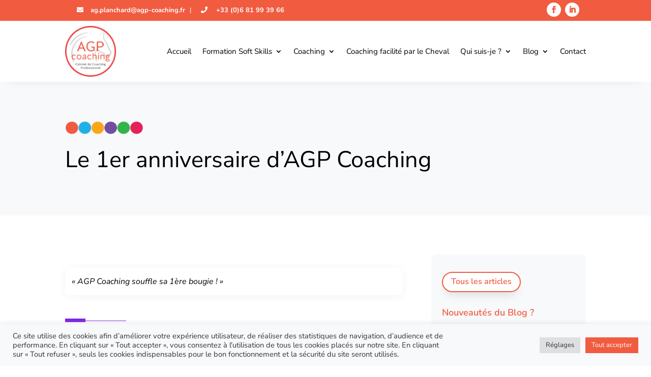

--- FILE ---
content_type: text/html; charset=utf-8
request_url: https://www.google.com/recaptcha/api2/anchor?ar=1&k=6LdLntEcAAAAABz8eQ39LCbgM3jp7DsR8zM2SEDb&co=aHR0cHM6Ly9hZ3AtY29hY2hpbmcuZnI6NDQz&hl=en&v=PoyoqOPhxBO7pBk68S4YbpHZ&size=compact&anchor-ms=20000&execute-ms=30000&cb=plizpa4wxw3y
body_size: 49338
content:
<!DOCTYPE HTML><html dir="ltr" lang="en"><head><meta http-equiv="Content-Type" content="text/html; charset=UTF-8">
<meta http-equiv="X-UA-Compatible" content="IE=edge">
<title>reCAPTCHA</title>
<style type="text/css">
/* cyrillic-ext */
@font-face {
  font-family: 'Roboto';
  font-style: normal;
  font-weight: 400;
  font-stretch: 100%;
  src: url(//fonts.gstatic.com/s/roboto/v48/KFO7CnqEu92Fr1ME7kSn66aGLdTylUAMa3GUBHMdazTgWw.woff2) format('woff2');
  unicode-range: U+0460-052F, U+1C80-1C8A, U+20B4, U+2DE0-2DFF, U+A640-A69F, U+FE2E-FE2F;
}
/* cyrillic */
@font-face {
  font-family: 'Roboto';
  font-style: normal;
  font-weight: 400;
  font-stretch: 100%;
  src: url(//fonts.gstatic.com/s/roboto/v48/KFO7CnqEu92Fr1ME7kSn66aGLdTylUAMa3iUBHMdazTgWw.woff2) format('woff2');
  unicode-range: U+0301, U+0400-045F, U+0490-0491, U+04B0-04B1, U+2116;
}
/* greek-ext */
@font-face {
  font-family: 'Roboto';
  font-style: normal;
  font-weight: 400;
  font-stretch: 100%;
  src: url(//fonts.gstatic.com/s/roboto/v48/KFO7CnqEu92Fr1ME7kSn66aGLdTylUAMa3CUBHMdazTgWw.woff2) format('woff2');
  unicode-range: U+1F00-1FFF;
}
/* greek */
@font-face {
  font-family: 'Roboto';
  font-style: normal;
  font-weight: 400;
  font-stretch: 100%;
  src: url(//fonts.gstatic.com/s/roboto/v48/KFO7CnqEu92Fr1ME7kSn66aGLdTylUAMa3-UBHMdazTgWw.woff2) format('woff2');
  unicode-range: U+0370-0377, U+037A-037F, U+0384-038A, U+038C, U+038E-03A1, U+03A3-03FF;
}
/* math */
@font-face {
  font-family: 'Roboto';
  font-style: normal;
  font-weight: 400;
  font-stretch: 100%;
  src: url(//fonts.gstatic.com/s/roboto/v48/KFO7CnqEu92Fr1ME7kSn66aGLdTylUAMawCUBHMdazTgWw.woff2) format('woff2');
  unicode-range: U+0302-0303, U+0305, U+0307-0308, U+0310, U+0312, U+0315, U+031A, U+0326-0327, U+032C, U+032F-0330, U+0332-0333, U+0338, U+033A, U+0346, U+034D, U+0391-03A1, U+03A3-03A9, U+03B1-03C9, U+03D1, U+03D5-03D6, U+03F0-03F1, U+03F4-03F5, U+2016-2017, U+2034-2038, U+203C, U+2040, U+2043, U+2047, U+2050, U+2057, U+205F, U+2070-2071, U+2074-208E, U+2090-209C, U+20D0-20DC, U+20E1, U+20E5-20EF, U+2100-2112, U+2114-2115, U+2117-2121, U+2123-214F, U+2190, U+2192, U+2194-21AE, U+21B0-21E5, U+21F1-21F2, U+21F4-2211, U+2213-2214, U+2216-22FF, U+2308-230B, U+2310, U+2319, U+231C-2321, U+2336-237A, U+237C, U+2395, U+239B-23B7, U+23D0, U+23DC-23E1, U+2474-2475, U+25AF, U+25B3, U+25B7, U+25BD, U+25C1, U+25CA, U+25CC, U+25FB, U+266D-266F, U+27C0-27FF, U+2900-2AFF, U+2B0E-2B11, U+2B30-2B4C, U+2BFE, U+3030, U+FF5B, U+FF5D, U+1D400-1D7FF, U+1EE00-1EEFF;
}
/* symbols */
@font-face {
  font-family: 'Roboto';
  font-style: normal;
  font-weight: 400;
  font-stretch: 100%;
  src: url(//fonts.gstatic.com/s/roboto/v48/KFO7CnqEu92Fr1ME7kSn66aGLdTylUAMaxKUBHMdazTgWw.woff2) format('woff2');
  unicode-range: U+0001-000C, U+000E-001F, U+007F-009F, U+20DD-20E0, U+20E2-20E4, U+2150-218F, U+2190, U+2192, U+2194-2199, U+21AF, U+21E6-21F0, U+21F3, U+2218-2219, U+2299, U+22C4-22C6, U+2300-243F, U+2440-244A, U+2460-24FF, U+25A0-27BF, U+2800-28FF, U+2921-2922, U+2981, U+29BF, U+29EB, U+2B00-2BFF, U+4DC0-4DFF, U+FFF9-FFFB, U+10140-1018E, U+10190-1019C, U+101A0, U+101D0-101FD, U+102E0-102FB, U+10E60-10E7E, U+1D2C0-1D2D3, U+1D2E0-1D37F, U+1F000-1F0FF, U+1F100-1F1AD, U+1F1E6-1F1FF, U+1F30D-1F30F, U+1F315, U+1F31C, U+1F31E, U+1F320-1F32C, U+1F336, U+1F378, U+1F37D, U+1F382, U+1F393-1F39F, U+1F3A7-1F3A8, U+1F3AC-1F3AF, U+1F3C2, U+1F3C4-1F3C6, U+1F3CA-1F3CE, U+1F3D4-1F3E0, U+1F3ED, U+1F3F1-1F3F3, U+1F3F5-1F3F7, U+1F408, U+1F415, U+1F41F, U+1F426, U+1F43F, U+1F441-1F442, U+1F444, U+1F446-1F449, U+1F44C-1F44E, U+1F453, U+1F46A, U+1F47D, U+1F4A3, U+1F4B0, U+1F4B3, U+1F4B9, U+1F4BB, U+1F4BF, U+1F4C8-1F4CB, U+1F4D6, U+1F4DA, U+1F4DF, U+1F4E3-1F4E6, U+1F4EA-1F4ED, U+1F4F7, U+1F4F9-1F4FB, U+1F4FD-1F4FE, U+1F503, U+1F507-1F50B, U+1F50D, U+1F512-1F513, U+1F53E-1F54A, U+1F54F-1F5FA, U+1F610, U+1F650-1F67F, U+1F687, U+1F68D, U+1F691, U+1F694, U+1F698, U+1F6AD, U+1F6B2, U+1F6B9-1F6BA, U+1F6BC, U+1F6C6-1F6CF, U+1F6D3-1F6D7, U+1F6E0-1F6EA, U+1F6F0-1F6F3, U+1F6F7-1F6FC, U+1F700-1F7FF, U+1F800-1F80B, U+1F810-1F847, U+1F850-1F859, U+1F860-1F887, U+1F890-1F8AD, U+1F8B0-1F8BB, U+1F8C0-1F8C1, U+1F900-1F90B, U+1F93B, U+1F946, U+1F984, U+1F996, U+1F9E9, U+1FA00-1FA6F, U+1FA70-1FA7C, U+1FA80-1FA89, U+1FA8F-1FAC6, U+1FACE-1FADC, U+1FADF-1FAE9, U+1FAF0-1FAF8, U+1FB00-1FBFF;
}
/* vietnamese */
@font-face {
  font-family: 'Roboto';
  font-style: normal;
  font-weight: 400;
  font-stretch: 100%;
  src: url(//fonts.gstatic.com/s/roboto/v48/KFO7CnqEu92Fr1ME7kSn66aGLdTylUAMa3OUBHMdazTgWw.woff2) format('woff2');
  unicode-range: U+0102-0103, U+0110-0111, U+0128-0129, U+0168-0169, U+01A0-01A1, U+01AF-01B0, U+0300-0301, U+0303-0304, U+0308-0309, U+0323, U+0329, U+1EA0-1EF9, U+20AB;
}
/* latin-ext */
@font-face {
  font-family: 'Roboto';
  font-style: normal;
  font-weight: 400;
  font-stretch: 100%;
  src: url(//fonts.gstatic.com/s/roboto/v48/KFO7CnqEu92Fr1ME7kSn66aGLdTylUAMa3KUBHMdazTgWw.woff2) format('woff2');
  unicode-range: U+0100-02BA, U+02BD-02C5, U+02C7-02CC, U+02CE-02D7, U+02DD-02FF, U+0304, U+0308, U+0329, U+1D00-1DBF, U+1E00-1E9F, U+1EF2-1EFF, U+2020, U+20A0-20AB, U+20AD-20C0, U+2113, U+2C60-2C7F, U+A720-A7FF;
}
/* latin */
@font-face {
  font-family: 'Roboto';
  font-style: normal;
  font-weight: 400;
  font-stretch: 100%;
  src: url(//fonts.gstatic.com/s/roboto/v48/KFO7CnqEu92Fr1ME7kSn66aGLdTylUAMa3yUBHMdazQ.woff2) format('woff2');
  unicode-range: U+0000-00FF, U+0131, U+0152-0153, U+02BB-02BC, U+02C6, U+02DA, U+02DC, U+0304, U+0308, U+0329, U+2000-206F, U+20AC, U+2122, U+2191, U+2193, U+2212, U+2215, U+FEFF, U+FFFD;
}
/* cyrillic-ext */
@font-face {
  font-family: 'Roboto';
  font-style: normal;
  font-weight: 500;
  font-stretch: 100%;
  src: url(//fonts.gstatic.com/s/roboto/v48/KFO7CnqEu92Fr1ME7kSn66aGLdTylUAMa3GUBHMdazTgWw.woff2) format('woff2');
  unicode-range: U+0460-052F, U+1C80-1C8A, U+20B4, U+2DE0-2DFF, U+A640-A69F, U+FE2E-FE2F;
}
/* cyrillic */
@font-face {
  font-family: 'Roboto';
  font-style: normal;
  font-weight: 500;
  font-stretch: 100%;
  src: url(//fonts.gstatic.com/s/roboto/v48/KFO7CnqEu92Fr1ME7kSn66aGLdTylUAMa3iUBHMdazTgWw.woff2) format('woff2');
  unicode-range: U+0301, U+0400-045F, U+0490-0491, U+04B0-04B1, U+2116;
}
/* greek-ext */
@font-face {
  font-family: 'Roboto';
  font-style: normal;
  font-weight: 500;
  font-stretch: 100%;
  src: url(//fonts.gstatic.com/s/roboto/v48/KFO7CnqEu92Fr1ME7kSn66aGLdTylUAMa3CUBHMdazTgWw.woff2) format('woff2');
  unicode-range: U+1F00-1FFF;
}
/* greek */
@font-face {
  font-family: 'Roboto';
  font-style: normal;
  font-weight: 500;
  font-stretch: 100%;
  src: url(//fonts.gstatic.com/s/roboto/v48/KFO7CnqEu92Fr1ME7kSn66aGLdTylUAMa3-UBHMdazTgWw.woff2) format('woff2');
  unicode-range: U+0370-0377, U+037A-037F, U+0384-038A, U+038C, U+038E-03A1, U+03A3-03FF;
}
/* math */
@font-face {
  font-family: 'Roboto';
  font-style: normal;
  font-weight: 500;
  font-stretch: 100%;
  src: url(//fonts.gstatic.com/s/roboto/v48/KFO7CnqEu92Fr1ME7kSn66aGLdTylUAMawCUBHMdazTgWw.woff2) format('woff2');
  unicode-range: U+0302-0303, U+0305, U+0307-0308, U+0310, U+0312, U+0315, U+031A, U+0326-0327, U+032C, U+032F-0330, U+0332-0333, U+0338, U+033A, U+0346, U+034D, U+0391-03A1, U+03A3-03A9, U+03B1-03C9, U+03D1, U+03D5-03D6, U+03F0-03F1, U+03F4-03F5, U+2016-2017, U+2034-2038, U+203C, U+2040, U+2043, U+2047, U+2050, U+2057, U+205F, U+2070-2071, U+2074-208E, U+2090-209C, U+20D0-20DC, U+20E1, U+20E5-20EF, U+2100-2112, U+2114-2115, U+2117-2121, U+2123-214F, U+2190, U+2192, U+2194-21AE, U+21B0-21E5, U+21F1-21F2, U+21F4-2211, U+2213-2214, U+2216-22FF, U+2308-230B, U+2310, U+2319, U+231C-2321, U+2336-237A, U+237C, U+2395, U+239B-23B7, U+23D0, U+23DC-23E1, U+2474-2475, U+25AF, U+25B3, U+25B7, U+25BD, U+25C1, U+25CA, U+25CC, U+25FB, U+266D-266F, U+27C0-27FF, U+2900-2AFF, U+2B0E-2B11, U+2B30-2B4C, U+2BFE, U+3030, U+FF5B, U+FF5D, U+1D400-1D7FF, U+1EE00-1EEFF;
}
/* symbols */
@font-face {
  font-family: 'Roboto';
  font-style: normal;
  font-weight: 500;
  font-stretch: 100%;
  src: url(//fonts.gstatic.com/s/roboto/v48/KFO7CnqEu92Fr1ME7kSn66aGLdTylUAMaxKUBHMdazTgWw.woff2) format('woff2');
  unicode-range: U+0001-000C, U+000E-001F, U+007F-009F, U+20DD-20E0, U+20E2-20E4, U+2150-218F, U+2190, U+2192, U+2194-2199, U+21AF, U+21E6-21F0, U+21F3, U+2218-2219, U+2299, U+22C4-22C6, U+2300-243F, U+2440-244A, U+2460-24FF, U+25A0-27BF, U+2800-28FF, U+2921-2922, U+2981, U+29BF, U+29EB, U+2B00-2BFF, U+4DC0-4DFF, U+FFF9-FFFB, U+10140-1018E, U+10190-1019C, U+101A0, U+101D0-101FD, U+102E0-102FB, U+10E60-10E7E, U+1D2C0-1D2D3, U+1D2E0-1D37F, U+1F000-1F0FF, U+1F100-1F1AD, U+1F1E6-1F1FF, U+1F30D-1F30F, U+1F315, U+1F31C, U+1F31E, U+1F320-1F32C, U+1F336, U+1F378, U+1F37D, U+1F382, U+1F393-1F39F, U+1F3A7-1F3A8, U+1F3AC-1F3AF, U+1F3C2, U+1F3C4-1F3C6, U+1F3CA-1F3CE, U+1F3D4-1F3E0, U+1F3ED, U+1F3F1-1F3F3, U+1F3F5-1F3F7, U+1F408, U+1F415, U+1F41F, U+1F426, U+1F43F, U+1F441-1F442, U+1F444, U+1F446-1F449, U+1F44C-1F44E, U+1F453, U+1F46A, U+1F47D, U+1F4A3, U+1F4B0, U+1F4B3, U+1F4B9, U+1F4BB, U+1F4BF, U+1F4C8-1F4CB, U+1F4D6, U+1F4DA, U+1F4DF, U+1F4E3-1F4E6, U+1F4EA-1F4ED, U+1F4F7, U+1F4F9-1F4FB, U+1F4FD-1F4FE, U+1F503, U+1F507-1F50B, U+1F50D, U+1F512-1F513, U+1F53E-1F54A, U+1F54F-1F5FA, U+1F610, U+1F650-1F67F, U+1F687, U+1F68D, U+1F691, U+1F694, U+1F698, U+1F6AD, U+1F6B2, U+1F6B9-1F6BA, U+1F6BC, U+1F6C6-1F6CF, U+1F6D3-1F6D7, U+1F6E0-1F6EA, U+1F6F0-1F6F3, U+1F6F7-1F6FC, U+1F700-1F7FF, U+1F800-1F80B, U+1F810-1F847, U+1F850-1F859, U+1F860-1F887, U+1F890-1F8AD, U+1F8B0-1F8BB, U+1F8C0-1F8C1, U+1F900-1F90B, U+1F93B, U+1F946, U+1F984, U+1F996, U+1F9E9, U+1FA00-1FA6F, U+1FA70-1FA7C, U+1FA80-1FA89, U+1FA8F-1FAC6, U+1FACE-1FADC, U+1FADF-1FAE9, U+1FAF0-1FAF8, U+1FB00-1FBFF;
}
/* vietnamese */
@font-face {
  font-family: 'Roboto';
  font-style: normal;
  font-weight: 500;
  font-stretch: 100%;
  src: url(//fonts.gstatic.com/s/roboto/v48/KFO7CnqEu92Fr1ME7kSn66aGLdTylUAMa3OUBHMdazTgWw.woff2) format('woff2');
  unicode-range: U+0102-0103, U+0110-0111, U+0128-0129, U+0168-0169, U+01A0-01A1, U+01AF-01B0, U+0300-0301, U+0303-0304, U+0308-0309, U+0323, U+0329, U+1EA0-1EF9, U+20AB;
}
/* latin-ext */
@font-face {
  font-family: 'Roboto';
  font-style: normal;
  font-weight: 500;
  font-stretch: 100%;
  src: url(//fonts.gstatic.com/s/roboto/v48/KFO7CnqEu92Fr1ME7kSn66aGLdTylUAMa3KUBHMdazTgWw.woff2) format('woff2');
  unicode-range: U+0100-02BA, U+02BD-02C5, U+02C7-02CC, U+02CE-02D7, U+02DD-02FF, U+0304, U+0308, U+0329, U+1D00-1DBF, U+1E00-1E9F, U+1EF2-1EFF, U+2020, U+20A0-20AB, U+20AD-20C0, U+2113, U+2C60-2C7F, U+A720-A7FF;
}
/* latin */
@font-face {
  font-family: 'Roboto';
  font-style: normal;
  font-weight: 500;
  font-stretch: 100%;
  src: url(//fonts.gstatic.com/s/roboto/v48/KFO7CnqEu92Fr1ME7kSn66aGLdTylUAMa3yUBHMdazQ.woff2) format('woff2');
  unicode-range: U+0000-00FF, U+0131, U+0152-0153, U+02BB-02BC, U+02C6, U+02DA, U+02DC, U+0304, U+0308, U+0329, U+2000-206F, U+20AC, U+2122, U+2191, U+2193, U+2212, U+2215, U+FEFF, U+FFFD;
}
/* cyrillic-ext */
@font-face {
  font-family: 'Roboto';
  font-style: normal;
  font-weight: 900;
  font-stretch: 100%;
  src: url(//fonts.gstatic.com/s/roboto/v48/KFO7CnqEu92Fr1ME7kSn66aGLdTylUAMa3GUBHMdazTgWw.woff2) format('woff2');
  unicode-range: U+0460-052F, U+1C80-1C8A, U+20B4, U+2DE0-2DFF, U+A640-A69F, U+FE2E-FE2F;
}
/* cyrillic */
@font-face {
  font-family: 'Roboto';
  font-style: normal;
  font-weight: 900;
  font-stretch: 100%;
  src: url(//fonts.gstatic.com/s/roboto/v48/KFO7CnqEu92Fr1ME7kSn66aGLdTylUAMa3iUBHMdazTgWw.woff2) format('woff2');
  unicode-range: U+0301, U+0400-045F, U+0490-0491, U+04B0-04B1, U+2116;
}
/* greek-ext */
@font-face {
  font-family: 'Roboto';
  font-style: normal;
  font-weight: 900;
  font-stretch: 100%;
  src: url(//fonts.gstatic.com/s/roboto/v48/KFO7CnqEu92Fr1ME7kSn66aGLdTylUAMa3CUBHMdazTgWw.woff2) format('woff2');
  unicode-range: U+1F00-1FFF;
}
/* greek */
@font-face {
  font-family: 'Roboto';
  font-style: normal;
  font-weight: 900;
  font-stretch: 100%;
  src: url(//fonts.gstatic.com/s/roboto/v48/KFO7CnqEu92Fr1ME7kSn66aGLdTylUAMa3-UBHMdazTgWw.woff2) format('woff2');
  unicode-range: U+0370-0377, U+037A-037F, U+0384-038A, U+038C, U+038E-03A1, U+03A3-03FF;
}
/* math */
@font-face {
  font-family: 'Roboto';
  font-style: normal;
  font-weight: 900;
  font-stretch: 100%;
  src: url(//fonts.gstatic.com/s/roboto/v48/KFO7CnqEu92Fr1ME7kSn66aGLdTylUAMawCUBHMdazTgWw.woff2) format('woff2');
  unicode-range: U+0302-0303, U+0305, U+0307-0308, U+0310, U+0312, U+0315, U+031A, U+0326-0327, U+032C, U+032F-0330, U+0332-0333, U+0338, U+033A, U+0346, U+034D, U+0391-03A1, U+03A3-03A9, U+03B1-03C9, U+03D1, U+03D5-03D6, U+03F0-03F1, U+03F4-03F5, U+2016-2017, U+2034-2038, U+203C, U+2040, U+2043, U+2047, U+2050, U+2057, U+205F, U+2070-2071, U+2074-208E, U+2090-209C, U+20D0-20DC, U+20E1, U+20E5-20EF, U+2100-2112, U+2114-2115, U+2117-2121, U+2123-214F, U+2190, U+2192, U+2194-21AE, U+21B0-21E5, U+21F1-21F2, U+21F4-2211, U+2213-2214, U+2216-22FF, U+2308-230B, U+2310, U+2319, U+231C-2321, U+2336-237A, U+237C, U+2395, U+239B-23B7, U+23D0, U+23DC-23E1, U+2474-2475, U+25AF, U+25B3, U+25B7, U+25BD, U+25C1, U+25CA, U+25CC, U+25FB, U+266D-266F, U+27C0-27FF, U+2900-2AFF, U+2B0E-2B11, U+2B30-2B4C, U+2BFE, U+3030, U+FF5B, U+FF5D, U+1D400-1D7FF, U+1EE00-1EEFF;
}
/* symbols */
@font-face {
  font-family: 'Roboto';
  font-style: normal;
  font-weight: 900;
  font-stretch: 100%;
  src: url(//fonts.gstatic.com/s/roboto/v48/KFO7CnqEu92Fr1ME7kSn66aGLdTylUAMaxKUBHMdazTgWw.woff2) format('woff2');
  unicode-range: U+0001-000C, U+000E-001F, U+007F-009F, U+20DD-20E0, U+20E2-20E4, U+2150-218F, U+2190, U+2192, U+2194-2199, U+21AF, U+21E6-21F0, U+21F3, U+2218-2219, U+2299, U+22C4-22C6, U+2300-243F, U+2440-244A, U+2460-24FF, U+25A0-27BF, U+2800-28FF, U+2921-2922, U+2981, U+29BF, U+29EB, U+2B00-2BFF, U+4DC0-4DFF, U+FFF9-FFFB, U+10140-1018E, U+10190-1019C, U+101A0, U+101D0-101FD, U+102E0-102FB, U+10E60-10E7E, U+1D2C0-1D2D3, U+1D2E0-1D37F, U+1F000-1F0FF, U+1F100-1F1AD, U+1F1E6-1F1FF, U+1F30D-1F30F, U+1F315, U+1F31C, U+1F31E, U+1F320-1F32C, U+1F336, U+1F378, U+1F37D, U+1F382, U+1F393-1F39F, U+1F3A7-1F3A8, U+1F3AC-1F3AF, U+1F3C2, U+1F3C4-1F3C6, U+1F3CA-1F3CE, U+1F3D4-1F3E0, U+1F3ED, U+1F3F1-1F3F3, U+1F3F5-1F3F7, U+1F408, U+1F415, U+1F41F, U+1F426, U+1F43F, U+1F441-1F442, U+1F444, U+1F446-1F449, U+1F44C-1F44E, U+1F453, U+1F46A, U+1F47D, U+1F4A3, U+1F4B0, U+1F4B3, U+1F4B9, U+1F4BB, U+1F4BF, U+1F4C8-1F4CB, U+1F4D6, U+1F4DA, U+1F4DF, U+1F4E3-1F4E6, U+1F4EA-1F4ED, U+1F4F7, U+1F4F9-1F4FB, U+1F4FD-1F4FE, U+1F503, U+1F507-1F50B, U+1F50D, U+1F512-1F513, U+1F53E-1F54A, U+1F54F-1F5FA, U+1F610, U+1F650-1F67F, U+1F687, U+1F68D, U+1F691, U+1F694, U+1F698, U+1F6AD, U+1F6B2, U+1F6B9-1F6BA, U+1F6BC, U+1F6C6-1F6CF, U+1F6D3-1F6D7, U+1F6E0-1F6EA, U+1F6F0-1F6F3, U+1F6F7-1F6FC, U+1F700-1F7FF, U+1F800-1F80B, U+1F810-1F847, U+1F850-1F859, U+1F860-1F887, U+1F890-1F8AD, U+1F8B0-1F8BB, U+1F8C0-1F8C1, U+1F900-1F90B, U+1F93B, U+1F946, U+1F984, U+1F996, U+1F9E9, U+1FA00-1FA6F, U+1FA70-1FA7C, U+1FA80-1FA89, U+1FA8F-1FAC6, U+1FACE-1FADC, U+1FADF-1FAE9, U+1FAF0-1FAF8, U+1FB00-1FBFF;
}
/* vietnamese */
@font-face {
  font-family: 'Roboto';
  font-style: normal;
  font-weight: 900;
  font-stretch: 100%;
  src: url(//fonts.gstatic.com/s/roboto/v48/KFO7CnqEu92Fr1ME7kSn66aGLdTylUAMa3OUBHMdazTgWw.woff2) format('woff2');
  unicode-range: U+0102-0103, U+0110-0111, U+0128-0129, U+0168-0169, U+01A0-01A1, U+01AF-01B0, U+0300-0301, U+0303-0304, U+0308-0309, U+0323, U+0329, U+1EA0-1EF9, U+20AB;
}
/* latin-ext */
@font-face {
  font-family: 'Roboto';
  font-style: normal;
  font-weight: 900;
  font-stretch: 100%;
  src: url(//fonts.gstatic.com/s/roboto/v48/KFO7CnqEu92Fr1ME7kSn66aGLdTylUAMa3KUBHMdazTgWw.woff2) format('woff2');
  unicode-range: U+0100-02BA, U+02BD-02C5, U+02C7-02CC, U+02CE-02D7, U+02DD-02FF, U+0304, U+0308, U+0329, U+1D00-1DBF, U+1E00-1E9F, U+1EF2-1EFF, U+2020, U+20A0-20AB, U+20AD-20C0, U+2113, U+2C60-2C7F, U+A720-A7FF;
}
/* latin */
@font-face {
  font-family: 'Roboto';
  font-style: normal;
  font-weight: 900;
  font-stretch: 100%;
  src: url(//fonts.gstatic.com/s/roboto/v48/KFO7CnqEu92Fr1ME7kSn66aGLdTylUAMa3yUBHMdazQ.woff2) format('woff2');
  unicode-range: U+0000-00FF, U+0131, U+0152-0153, U+02BB-02BC, U+02C6, U+02DA, U+02DC, U+0304, U+0308, U+0329, U+2000-206F, U+20AC, U+2122, U+2191, U+2193, U+2212, U+2215, U+FEFF, U+FFFD;
}

</style>
<link rel="stylesheet" type="text/css" href="https://www.gstatic.com/recaptcha/releases/PoyoqOPhxBO7pBk68S4YbpHZ/styles__ltr.css">
<script nonce="sckln_42aMPAvrX3-hu3tQ" type="text/javascript">window['__recaptcha_api'] = 'https://www.google.com/recaptcha/api2/';</script>
<script type="text/javascript" src="https://www.gstatic.com/recaptcha/releases/PoyoqOPhxBO7pBk68S4YbpHZ/recaptcha__en.js" nonce="sckln_42aMPAvrX3-hu3tQ">
      
    </script></head>
<body><div id="rc-anchor-alert" class="rc-anchor-alert"></div>
<input type="hidden" id="recaptcha-token" value="[base64]">
<script type="text/javascript" nonce="sckln_42aMPAvrX3-hu3tQ">
      recaptcha.anchor.Main.init("[\x22ainput\x22,[\x22bgdata\x22,\x22\x22,\[base64]/[base64]/[base64]/[base64]/[base64]/[base64]/KGcoTywyNTMsTy5PKSxVRyhPLEMpKTpnKE8sMjUzLEMpLE8pKSxsKSksTykpfSxieT1mdW5jdGlvbihDLE8sdSxsKXtmb3IobD0odT1SKEMpLDApO08+MDtPLS0pbD1sPDw4fFooQyk7ZyhDLHUsbCl9LFVHPWZ1bmN0aW9uKEMsTyl7Qy5pLmxlbmd0aD4xMDQ/[base64]/[base64]/[base64]/[base64]/[base64]/[base64]/[base64]\\u003d\x22,\[base64]\\u003d\\u003d\x22,\[base64]/Ctk7DkmvDk8OtWRQAfMKJw4Viw77DslPDlcOqE8KibTTDpn7DusKCI8OMDlkRw6g7YMOVwp4mMcOlCAIxwpvCncOowoBDwqY2UX7DrnQYwrrDjsK4wr7DpsKNwqBdADPCvsK4N34EwrnDkMKWOjEIIcO5wqvCnhrDq8OvRGQJwrfCosKpNMOQU0DCscOnw7/DkMKcw5HDu25ew7lmUDJpw5tFcnMqE3bDi8O1K17CvlfCi3TDpMObCHLCi8K+PgvCoG/Cj3VYPMODwqDCj3DDtWEVAU7Dn3fDq8KMwpk5GkYyRsORUMKvwp/CpsOHHibDmhTDocOsKcOQwp3DksKHcFXDrWDDjwlIwrzCpcOLGsOuczhMY27Ct8KKJMOSE8KJE3nCl8KtNsK9fgvDqS/Dk8OLAMKwwpdfwpPCm8Ovw4DDshwxFWnDvVknwq3CusKHb8KnwoTDnjzCpcKOwoXDncK5KX3Cj8OWLHstw4k5C3zCo8OHw53Du8OLOWd/w7wrw63DuUFew4wwakrCqQh5w4/DvHvDghHDlcK4XjHDv8OfwrjDnsK5w5Y2TxYzw7ELMcOgc8OUIkDCpMKzwpXCuMO6MMOwwrs5DcOLwrnCu8K6w4xEFcKEZ8KzTRXClsOjwqEuwoV3wpvDj1fCvsOcw6PChyLDocKjwr7DusKBMsOdX0pCw7rCkw4oeMKewo/Dh8KPw4DCssKJacKvw4HDlsKCGcO7wrjDisKpwqPDo1M9G0cIw4XCohPCqVAww6Y7HyhXwpcvdsOTwokvwpHDhsKRH8K4FUdWe3PCh8OqMQ9/RMK0wqg9JcOOw43DqGQlfcKvE8ONw7bDpQjDvMOlw6hhGcOLw5TDuRJ9wofCjMO2wrcLETtYR8OebQDCsUQ/wrYFw4TCviDCoCnDvMKow7Yfwq3DtmHCssKNw5HCqTDDm8KbYMOew5EFZnLCscKlRy42wrNbw5/CnMKkw6vDgcOoZ8Kewo9BbjTDhMOgWcKpc8OqeMO9wpvChyXCtMKbw7fCrW1kKEMnw5dQRzHCpsK1AVV7BXFgw6pHw77CrcOWMj3CosO0DGrDgMOYw5PCi2bCkMKoZMKJSsKowqd/woo1w5/DkB/ConvClsKiw6drbX9pM8K1woLDgFLDqsKGHD3Dt3suwpbCjsO9wpYQwrfCgsOTwq/Dt0rCj18SakzCsDMiCcKjfMOwwqA9e8K1YsK2NVEjw57CgMOdRD3Cp8KowrAZQX/DgcOmw6powogGPsKER8KRVDrCv2VUBcOQw4DDoitQaMOwEsOkw6YeecOuw7obAFgSwp0IMl7CqsOUwodJTjPDmExQPw7DiRg9IMOkwpLChw4zw63DicKMw4c9MMKiw4nDgcOPLcOVw5fDkwvDoU0odMKZw64/[base64]/wqLDtsOhfEPCq8KsNsOxwq1Yw6fDjsKTwpbCuMOyw4rDrsO8JcOOVmLCrMK4bWsfw4XDhD7CrMKrA8Olwqx9w5/[base64]/IMKkE8OdwqQlEELCuCbDs1HCs8O8w4hRWhpEwpHDmMKqNMO9FMKYwrHCnsKHaBFPIjTCgifCgMKjQsKdWMO0L2LClMKJcsKofsKnAcONw7PDrQ7DhWYhQ8OuwovCoDTDhi80wqnDisOaw4DCncKSE3DCmMK/wosmw7HCl8Ofw7bDp2nDqMK1worDoCTCrcK9w5HDrVLDr8KTVD/[base64]/wowbw7HCrMOsV8O8IsK5w4rCqcO/HxwbLnzDmcOYKsOgwpJJD8K2OVHDmsO7BcK+DTDDlnHCtMONw6fCkkzCgcO0UMORw4rCpDI7Ih3ClxIEwr/DssK/ZcOgV8K9QsK+wrjDj3vCi8OVwrrCscKwY25kw5LCoMOfwqvCiDo9RcOtw5zCpBdGwpLDvMKGw6TDhcKzwqbDqcOgP8OLwpHClWTDq2PCgxgmw79owqLCgmsEwp/DpMKtw6PDjDpXNRlRLMOVFsKeZcOMZcKQdE5jwrZrw4wTwod8aXvCjxA6F8KMJcK7w7Ewwq7DusKAa0zCpWU9w5wVwrLChFB0wqFtwrNBaEbDjQZTDW5pw77DpsOvFcO8MXbDuMOzw4dlw4jDvMOnMMK7wphjw6cKBzdPwoB3OQ/CpSXCg3jDg37CsWbDhEI9wqfCrT/Dq8KCw7DCrHfChcOBQD52wpV/w4cKwqjDpMOMCiplwoNqwqBIb8OPQ8ONUMK0V2Y3DcKVCSbDvcOvccKSdzdBwpnDpMOLw6XCp8O/FGkTwoU3MjbCs2bDjcOGUMK8wq7DoGjDusONw50lw481wr4VwqNuw6/DkVd9w7xJTGVdw4XDscOkwq3DpsK4wp7ChsOZw65GfzskccOPw6FIdUlwPj1mKhjDuMKRwpMTJMKJw4c/[base64]/DiRE/NMOVFMKee8KVFsOXw6PCg25WwpjCnmNrwqE2w6oJw7HDh8Ohw6PDv2rDsRTDnMO6agLDtAfCjsOLLn9gw7Y5w7TDlcOow6xVMjnCjcOGOEFXSVgbDcOowrVwwop5Nixww7NEwo3CiMOhw57CjMO2w6x6L8Krw7xAw7PDjMKDw7s/[base64]/[base64]/DrcKXwohOYV4cJ31ZdDzDosKKUnMtKw8TR8KEEcKPFsKbQQLDssOaNRbDqMK2K8KFw6LDlxh2UGccwrt4GcO3wq/[base64]/DqcOkXgdCw5fDuTQvMlRCeR8eAT3CtiZvw75rw5RmL8Kfw7Qoc8OYRMKSwop4w6MfVwhAw4zDoFp8w61OGMOOw5Mdw5rDrkjCoRtAW8O/w51qwpYUUMO9woPDpCnCiSzDp8KJw73DkWJVTxwawrHDtTNsw7HCgznCu1LDkGsPwrlQV8Knw7IDw4R2w5I0RcKnw6fDnsK6wp5BWmLDpsO1PQMtHMKhdcOvAjnDhMOFM8K1FiZcf8KwYznCvMKHw5LCgMOuAi/CicOzw6rDgMOpBgkhwoXCnWfCo0ggw4ckJsKpw4w/wro7asKTwoXCvQvCjxkowojCrcKOBxHDi8Ouw5MYJcKyOQzDuk/[base64]/ChRovw4LDsGUFbMOdwqPDrFIlPiwjwqjDvsO6eVcTO8OOM8O2w4DCpX3Dn8OkNsOAw6RZw5bCicKDw6bDsVLDgF7DosOhw6XCo1DCmUvCjsKow7oSw41LwoFKXTwDw4fDpcOqw5YewovCisKXfsK7w4puKsO/wqcPFWHDpnU4w7wZw4o7w5QQwq3CiMOPM3vCtW/[base64]/CmsOVPEjDs0knLsKeJ3NKw7/DqMOSUXbDoXore8OhwrtvRFlxXCDDuMK/w4l5QsO8CH3CtX3DoMOIw5oewqkmwpHCvFLCsEJqwpzDq8Kdw7lrAMKHDsOwPXjCucK7ZFQTw6ZXIkwOdU7Cn8KYwqgkaXJjEcKkwovCv1PDkMKlw5J8w5lNwq3Di8KOJVQ1X8O2IRXCpjrDn8ORw7EHP3/Cq8K/dG7DpsKMwro1w6g3wqdZAH/[base64]/[base64]/wrbDuTPCr03CszHCl8OMwrlFwrwyScKVwrRmay01a8OkJml2HsKWwpNuw5XCmwnDt1vDrG/CicKFwrHCukLDk8KfwrzDj0DDksOgw7zCniM8w6oOw597w4UyUm4HNMKYw65pwpjDmMO4wpfDhcKmYSjCp8KuZQ0QfcKte8OwDMK/[base64]/CtgF/RF3DrGwmw57DhFlkw77DlsKtT0vDhsOew5nDsGJ/GVhkw7QIEjjChkgKw5fDn8KlwobCkzHDscOXMF3Ct3vDhnJ9Elsbw4gpHMOTAsKFwpTDnQvDsDfDtgF9dGM1wrsnXsKVwqdrw5IaQ1JjA8OQfEDCusOOW30wwrXDmm/Cok/CngHCr29Rfk47wqBEw7nDjlLCtF3Dj8K2wo4cwpPDlFkMIFNDwqPCvyADJgQ3OxfCg8OUw7YTwpkTw7w7P8KnI8KHw4Avw44VQXrCscOUw5BGw7LCtAw9wpENNcK0woTDs8KsfcKdHALDpcKIw4rDmgxaeGgdwpMTF8K1OcK4dwTCn8Ovw5HDksKtQsOpc28MHxRAwp/[base64]/CjTYBw4oFw5TDqMKVc1xycyTClMOwwpPCocKea8Kmb8OBIsKaQcKlL8KcZwbCmlB9HcKbw5vDmcKawq3DhmREM8OOwoHDicOEb2kIwrTDsMKuOHHCnXg+XDTChgANQMO/[base64]/ChcO4QC94wq/CrsO1SMOLw6nDhRTDgVHCmsKKw5nDkMOPKiDDgFLCgnTDvsKuQcOEeBobYls/w5TCuzNMw4jDisO+W8Oiw4XDtBlCw6VIfcKmwrAHPCkTDi3CvGHCnE1yYcOow6ZjRsOVwoAqQSHCnXUuw6/[base64]/L8OqWlDCoXRjLsOCG0vCncKgwppOXXfCuH3CvF/CpTTCrW02wpRVwpDDsl/CogJhScOfZjkGw63CrMKAN1PCnQLDv8OTw7gFwq4sw7AIbCXCgCbCoMObw6xiwrcbbDEIw70FHcOPZcO5bcOOwo50w77Dmxxjw47Dr8KNGxbCm8KOwqM2wq/CqcKgM8OmdXXCgSHDlBHCrUXChEPDtHhiwqRtwrLDl8O5wqMOwqc6M8OoKTd6w4PClcOww5nDkERFw4w9w4bCq8O6w6FUc1XCnsK4e8Onwo4Ow4bCjsKhFMKPF19Rw7xXDA0kw4jDnXHDvl7CosKjw64sClzDrcKgA8K/wqJ8F03DuMO0HsOcw53DuMObTMKEXB9RTMOIBC0Iwq/CusKNCcOiw5IRJcK4P1w+Vnxowr1kPMKKwqbCoHjCrHvDg3wVw7nCo8ODw77DucOvGcKGGCQqwrhnw5YTWMOWw5NPfnRyw41/PlcVMsKSwo7CvsOhasOzwrbDrAjDh0bCvz3CgBpAS8Obw4EQwrIqw5AvwoZ7wqHCmwDDgk9xODARTTXDkcOgQcONYk7CpsK0w5RyCC8AIsOXwr0mCXwRwr0lOsKnwpsaBQzCmFjCssKbw4J6SsKdbcOywp/Cq8OfwoY4EcOecMOuYcK4w6IaRsOMEAcgNcKtMg7DucOLw6teT8OmDz3Du8KhwobDsMK1wpdNUG5IIjgGw5DCvVw1w54BYnPDnnnDmMOPFMOxw5bDuypjZgPCplPDlk/[base64]/MsOUwo/Dn8OIPDkZwqrDuMOowqwrw5fCqUDDlcOfwp3DsMOywofCsMKvw4NpKyF7YRrDn1kAw5wCwqhfFHBWEXjDvMOlwo3CiibCksOmOjvCmwXCqMKxLcKTBE/CtMOBSsKuw7NCaHFOG8KjwpVRw7zCkhddwojCjcOmHMK5wqcPw4M1I8OuEgHCmcKYPMKTJgJEwrzCjcOfAsKWw7MtwoRbfxx/wrXCuy07ccKif8KgKWcYw40Dw5TCjMOdP8Kzw697IMKvDsKiXyZVwqrCqMK8OsKgOMKLXsORYMOeSsOoGUovFsKDw6Mtw4TCmsK+w45lIRHChsOZw4XCthNiDDUQwpPCnWoFw5TDmU7DvsKLwokCdi/Cm8KlGyrCu8ORU3HDkBHCi30wa8KBw5/CpcKzwqVMcsK9fcKSw44ww4zCjTgGZ8OwDMOTUC5rwqbCs3RVwoMQCMKEAMOVEkrDvhM+P8Oswo3CjyjCucOhTcOWa1MdDWAWw5FDegjDpDgzw77Ckz/ChF9pSA/CmVfCmcO3wp0twobDrMKwNMKVXgR/AsO1wpAHaHfDmcKWZMKKwp/CslJpNcOhwqltRsKxw79FayJww6grw7LDtUNzXMOzwqPDkcO7NcOzw5huwp40wq5+w71cGCIVwqnCocOwTTDCmBcdc8OSGsO3K8O4w7QNLwfDgsOTw6HCkcKhw6TCnjfCsyzDpRLDu3bCux/Ch8OXw5fDoGTCmz1uasKOwqDCtBvCrHTDmkYkwrA0woTDv8Kyw6HDqSAKfcK9w7XDg8KFV8OPwovDgsKQw4fChQBdw5RWw659wqQBwoPCqG4zw44tWHvDsMODSjjDuR3CoMOmGMOPwpZGwpBGZMOiwq/DksKWOXLCnWQsMH3CkQAYwp9hw4bDgDh8MCXCnRsiIsKBEHl/w7EMGBZww6LDisKSORZHwp1Mw5puwrsCZMOxCsOiw4vChMK6wrTCqcOYw5pHwpvCkzpPwqHDqxLCt8KTFijCimrDl8OQLcO3PRIXw5Y6w7NSJE/CuwVmwqYrw61uCFc1aMOFLcOkS8KRN8Ocw6R3w7TDg8OiF2TCrX5awq4lVMKRwpHDtANHe2TCoQHCmUMzw6/[base64]/DjMOhw5jCksKGRQ5mK8Kswo/Dk2wgZlMHwqM/LUjDqlrCrCZtU8OLw5stw7LCqHnDkQrDpCDDk0fDjyLDrcKOCsKJXypDw4gnP2t8w5wow4g3I8K3KjcSZXs7JDtUwrjCj1HCjCbCpcOPwqIpwql7wq/[base64]/[base64]/wqE1Q8OSw6xHw798wp1LV8OeP8K6w6NLfgRFwoFGwrHCucKsYcOQTTfCusOPwp1fw6PDj8KNc8KKw4/DucOEw4Q/w4jCh8OUNm/Dgk8DwqzDj8OHV0pBfMOdCWfCocKcwoBaw4jDl8ORwr4dwrTDtld0w7JywpQXwqkyTi/[base64]/CugMWw4bDlwMswpTDrWpHwrbCuXxhw47CoiUOwqIWw4IPwqcRwo94w60iNsKDwrzDvXvChsO6JMKvfMKWwr/Cl0l6SA8uVsKew4bCqsOMHcKuwpM/woQ5AVpewqLCu2cFw7XCvR9Cw43Ct2p5w7gEw5/[base64]/CqRloRUrDg3DDmTN/w7dtDcKbQjN1w6wbDg5Jw7rCuAnDvsORw7FbfsOTI8KEMsKJw6YzNcKPw7HDv8KiRsKOw6vClcOqFljDp8K7w7QmB07Clx7DglwoP8O/dFUaw4fCljjClcObN2nCjFdTwpJNwo3CmsK/wp7CosKTZCHCphXCrsKdw63Cn8OzesOtw5AYwrfCgcKEIkoGaDwLV8KowqvCgnDDm1TCtRk9woAjw7bDlsOmBcOKAQHDr3cPSsOPwrHChk1ef3EbwqvCm0h5w4JFfkHDvjrCoWIGBcKqw63DmcK7w4ofG1TDksOkwqzCtMOBI8O8a8OrccKQw4HDpF/[base64]/CksKbwofDhcOOw4bCpMOiw7HDuMOGS2Vtw6rCpDFVfw3DqsKQXcOQw5nDmMOvw4BTw4TCvsKXwqLCj8KPJX7CqAFKw7zDslDCl0XDmsOSw78xSsKNZ8KsKlfDhVMfw5bDisODwpx9w4PDscKrwoLDlmE4JcOCwp7Ci8K1w7c6VcK7bn/CiMOwDgfDlcKKasKVc15zWl92w6gSYTREYMOrT8Khw5jCkcOWw6slFsOIasKECGFKFMOWwo/DrmXDjwLCq3/CoillXMOOJcOLw55Rw7sfwp9TejnDgMKoWzPDo8KTKcKTw5NgwrtBA8KXwoLCuMO+wr/CiRTDpcKowpHCjMK2U0nCjloPQsOlw47DgsKcwp5VLVshISTDqiEkwr3DkHEhw4PDqcOcw7jCksOuwpXDt3HDhsOAwqfDrFTCtX3CosKdPRN9wqZvbU/Co8OGw6rCvl/DonnDsMOneiBswr4ww7IuRjwjfW8CVRtZT8KNN8OkLMKLwonCuyPCvcOuw6NCTh90KX/[base64]/CuMOpw7hiwonDi8K9wpt4fcOswoR+wqwEwoLDtUEtwrFKTMO8wrktHsOew7/Dq8O+w7wzw6LDsMOmRcOLw416w77CmT1SfsODw5Jqwr7CsFXCjjrDjjtWw6hKUSzCim3CsTULwprDpsOuaCJewq9YNGXClcOpwpTCvxvCuzLDvmrCmMOTwo13w786w7vCplvCjcKsWsOFwoEhaG9Fw7ozwrp2e1NTW8Kuw69wwoLDlAEXwp/ClWDCtHbCsmk4wpPCgsKQwqrCoB0Dw5d7w4g/ScOIwqvCsMKBwqnCo8KJL0UgwqTClMKOXw/DjcOvw4kFw4HDpsK6w4UVQ0XDr8OSDQ/ChMOTwrt2L0sMw61DY8Ogw47CnMKPMXA8w4kURsO2w6BqDxhRw7BRZk7DlMKLTiPDuGMAXcOUw63CqMOTwofDiMOmw7huw7XDo8Kzwo5uw7/DpMKpwqLCoMOpRDQPw4HCgsOdw7rDmD4/OQFyw7vDnsOTPFPCtmPDoMOaYFXCg8OfSMK2wqTDu8ORw67DmMK5wpp6w6sBwpRCw5jDmnfDijPDrHfCrsKMw6PCk3NiwpJYNMKYBsKiRsOvwpXCtsKPT8KSwpd1DUByB8KtEcONwq8nw6N/IMKzw6EHKg5Pw5psVcKIw6ttw7nDjXo8ex3Do8Kywo3Cm8OHWCnClMKxw4g9wq8awrl8A8OrMHAHfsOoU8KCPcOZBTTCuEovw63Dkgctw5JNw6tZwqHCuBcEI8Omw4fDvlIgwoXCmXvCncKjJnDDl8O/Emt+fXkUAsKSwqHDlnzCosONw5XDl1fDvMOGcwXDmAhywoNgw41rwobDjMKzwoYLRcORRBbClAzCpBTDhx3DjFspw6/DucKRNg49w7U/TsOYwqIJd8ORa353Y8OQNcOna8KtwpXCnlrDt004C8KuPSvCqsKcwrvDhGV5w6hwEcOiJcOkw7/DhT55w47DolNpw6DCtMKZwrHDosOhwpPCtVPDknZSw5nClUvCn8OUIgI9w6bDr8ORAjzCt8Kgw5NFVHTDjmPDo8K0wrDDikwqw7bCt0HCgcOBw6xXwq0Fw77DgRU9GMK6wqrDnmc5DcOka8KtBA/DhMKoFD3CgcKGwrAmwokWYgDChcO5wqsiSMOnw70YZMOQe8O1EsOvLwJCw4hfwrVAw5vCjUPDkwrCscOBwqzDssKkb8KJwrLCvi3DqcKbR8KddRIQSnlHCsKTwqbDnzIDw6/DnU/ClwjCmA1qwrnDrMKUw4xENXkBw6jClhvDuMORKBJ0w4oZQ8KHw6prwp9Rw7TCiUnClW8EwoUuwrkKw43DjsOJwq/ClcKxw6ola8KHw6DCggPDqcOBS3jCpHPCscOrKQDClsO6a0XCgMO/[base64]/DssKmw5I+C8KMcyUmwqp3wqYRKxbDvXwaw79kw7prw6nDvEDCol8bw7XDgiJ5KkrCkihswq7CnxXDr0/DmcOyZEUNw5LDnVrDjBHDkcKbw7bCjsKew7dtwpxHAD3Drntgw7jCv8KOGcKOwrDCh8KewrcIMsOZH8Khwptyw4QlCSgnWEnDl8OGw5nDjTrCjGTDrUXDkG4HRVEHSx7CssK8S00nw6nCk8K5wrhhBcO6wq1UTjHCgVwgw7XCucOTw6LDhHQcRTvDkG8/wpk9O8OOwrHCviXDtsOww6EfwqY8w5dvw7Quwr/Do8Obw5nDucOCIcKCw5NPw6/CngIdNcOTIsKOw7DDiMKlwoHDkMKlXcKCw7zCgxZVwpVNwr5/WxPDnXLDmz9iVD8qw45ZJcOXFMK2w5ZLDcKMbMOWZBxMw7/CrMKEw4LDiErDiinDuEhYw4ZWwpBkwprCrw9pwpvCkx8oW8KQwr1zwpPDtcKdw4ECwrQJC8KXdEDDrG9RAcKkLQAqwp3CksOXY8OKOVEuw6sGW8KcMcKTw5xTw7rCpMO2ezICw4sZwrzCmiLCssOWVcK+MRfDr8OHwoRowqE2w7DDlGjDomJvwog/A33DsykMQ8Ofw6/DpQsZw7/CvMKASGgsw7XCqsKkw73DvsOJWi8LwooZwqjCtWICcxHDkT/CvMOMwqTCkENUL8KhMcOPwqDDpyTCsUbCu8K0fXMVw40/N1fDlsOcdsOCw7HDtUTClcKow7EBWl5iw7LCgMO4wrQNw5nDlE3DvQPDmG42w67DisKgw5/DjcKdw7XChAMNw6luQ8KZLUrCgxPDjHEvwoMBJ305KsK8wpBIHAsjYXjCiybCgcKlIsKCR0jClxQxw7tFw6zCkm9MwoY9eEnCmcKYw7BTw6PCi8K/UGMTwpHCs8KLw7FfCMOJw75aw5LDiMOrwrg6w7hew5nCmMOzThnDqjDCsMOif2t7wrNrFEDDnMK0cMKnw6xcw5FwwrzDisK3w7EXwrHCg8OowrTCv3dXEADDmMK8w6jDrFZcwoVHw6bChARxwo/ClwnDhsK9w4Agw6PCq8OWw6BRRMKZXMKmwoLCosOuwrBFYyMEw7QHwrjCmH/ClBYzbwISHFLCusKoVcKbwq0iB8KWe8OHRToWJsOJFCVYwq9mw4RDQcKzTMKjwr/CrUTDoD5fOMOiwoDDrzMZdsKIP8OtalURw53DucOdPm/DuMK/[base64]/w54hA8K1LMKcwpzDt2rCqsKLwop+w53CjR0YLljCqMOWwqFYF3wtw7h8w7YDYsKXw4fCk0pLw6E+HiTDusKsw5xUw4XDkMK7csK+WQJHLClUUcOaw4XCq8KrTxJMw68fw4zDgMK3w5Npw5jDqzo8w63CrD3CnmHDrcO/w7owwqXDisKcw7UAwpjDs8ODw7vDscOMYcONNHrDtUIGwrvCu8K7w5J6wq7Dp8O1w6Q4HTvDgsO5w50UwotkwqHCmjZjwrowwpHDkVlTwphVPkbDhMKZw6cKF1AXwq3CrMOUFlFLFMKrw45dw6JbbkhxdsOWwrccM1pCTDANwp9ZXMObw6l/wpw8w5XCtcKGw4ApCsKtTGTCrMOlw5XCjcKnwoZtCsOxYsOxw4XCuR9qWcKFw7PDtMKwwqgDwo/DkxgUZ8O/UE8IN8KZw4IRB8Kxc8O6P3DDp1hbP8KNdCXDrMO1FBzCscKew7jDusK7FcOHwq3DmkrCgMO2w7TDgiDDrlbCu8OyLcKzwpcXShNFwqoSOxoDw6TCjMKSw5nDm8Ocwp/[base64]/IyvCjcKKecKPw5p7wp/CmcKpwqt7AsOuQ8KiwrcjwrvCvcKARnXDu8O5w5rCu2hFwqsaQcK6wpZEcVHDuMK6NkdZw4rCsUUkwpPCpVDClw3ClUHCvAwpwrrDocOcw4zCvMOcwqlzS8OMPsKOEsObCBLCqMKHGnl/w47DukxbwoglMB9fNmAKw5zCsMKZwp3DusKPw7NMw6U3fWEHwoVncwjCnsOGw47DrcKIw7/DmivDm20Mw6PCk8O+B8KZZyvDs3bDp0vCqcKbfQ5LZG/Ch33DiMKAwpgvYjdsw7TDoTQAcnvChHrDgQITCjPClMK/[base64]/CicKVwpcaw7h1wq7CnsKvJnzDrsK0ABxcw50iLTZOw7rDrHTCumfDi8K4w6sURHTCmyhww5vCkG3Du8KxRcKoUMKPfxDCqcKDS3fDuVwbDcKzT8OVw6U7w4ljEDI9wrN1w7N3Y8O4EcKrwqsiDMOVw6/CpsKkczNBwr02w7XCtHViwo7DscKvIBDDjsKEw4YxPcOwGsOjwo3Di8KNXsOIVikJwpg3BsOjbsK3wpDDsQF/wqBLNCMDwo/DrMKFMMOXwoYdw4bDh8OrwoXCmQVxLsKIZMOUOQLDhmjDrcOFwoLDv8OmwoDDrMOJW3YZwo0kUgxSGcOhWADDhsOeVcKUZMK9w5LCknzDmSY6wrZAw6Rzw7/[base64]/w4JYJkEJw6PCo8K0w6HCjMOcDGMkwpgOw4V1HSZKT8OCSwTDkcO0w67CtcKow4PDgsOHwprCvjXDlMOOTSnCrwgUGkVlwp/DjsOWDMKFAMKyDX3Cs8Kpw7sIG8KCBmooTMKYY8OkVl/DmzPDiMKcwqPCnsOrccOQw53DqsK0w4jChGknw4Jew6MuZy0UcBkawpnDm07Dg3fCqgHCvyjDiWbCryPDu8KMwoEkM3jDgnQ8WsKlwpEnwpLCqsOsw6NuwrgwO8OAL8ORwpdHB8K+wovCs8Kow7FLw4Bpw7sew4ZTPMOTwrhLHRfCql0Xw5bDj1/Cn8OxwqxpD1fCg2Viwotvw6AZIMOBN8K8wqAkw4NWw7pUwpsRcEzDqA3Cni/Dv1Nnw4HDq8KxGcO6w5PDu8K/wr3DqcKJwqDDisK2w7LDk8OZCmN6e1Q3woLCmgxNWsKoEsOHDMK3wrEfw7vDow9bwo1cwoVPwr5RYCwJw5QJFVQUH8KzCcOREEwJw4PDhMO2w5DDqDA3XMKWXCbCgMODDMOddF3CvcOUwqpLPcOPY8Oww6A0R8OTc8K/w40Rw5IUwpbDv8K7wofDjm3CqsKvw5twecK8NsK+T8KrYV/Cg8OyEwNiWCkhwpJ+w7PDhsKhwrQEw43DjBAMw6jCr8OYwovDicODw6HCocKFF8K5OcKIYWA4UMO/NcK/AMK/[base64]/wrHDqMKnQsOWH3jChMKjwobCgifCm8O0bUrCv8KbLGI7w64pw67DiHHCqUnDk8Kzw6c/BkPDuW3DmMKLW8OzXcODTsObRw7DiXtswpl/O8ODHENefRd3wozCt8KwK0bDisOIw6TDi8Ooe1s4VSvCvMOaRsOYBHsEARxPwpjCnwFzw6TDosODMws4w5fDq8Kjwr90w7wHw5XCpV9nw7QzHTpSw47DtMKJwpDDsXbDmxQcf8K6PcOCwpHDpsO2w7QbHmchWQAUFcOcb8KOPcOwAVnCrMKie8K2NMKwwqfDkxDCviI/e3klwovCrMOsFAnClsO4Ll/CvMKdZi/DoCXDlVvDtgbCm8KEw48/w5/[base64]/IcK5TRYYwo8/w5vCjlrDlMK6w4U+wp/Di8KIFcKQKsK4STd6wo5UESjDucOfKFNQw6TCmsK2csK3DArCsm7CqyBUV8KWYsK6f8OaJsOFRMOVFMKCw4vCoRTDg1/DnsKyQ0XCnljCucKyfMKFwp/[base64]/DkMOCw6PDjTrDgzbCiMKlexzCjsOeL8OuwrHDoV3Dk8KGwpFVV8K7wrIRUsKdKMK8wqI7cMKWwqnChcKtaRzDrizDjAMQw7YXCgQ9MiDDiyDCpsOmLXxJwpQxw4tVw4TDpcK5w7IXBsKaw61GwroFwrzCoB/Dvi7CjsKdw5PDinzCmMOswpHCoxXCuMOjF8K4MQvChDXCj0DCsMOyKx5nwp7Dr8O4w4ZuVzVswqbDmV/DmMKpVTrCgsOYw47CpMKww6jCmsKDwpcQwqPCrmvDgzrCv3DDosKhKzLClsO+HcO4EcKjDHFGwoHCtn3DpFAqwobChsOowrloPcK9AiVxBMKQw6cbwpHCo8O6B8KifhIjwoHDtlrDuloqCDrDnMOawrJ+w4Fewp/CunXCq8OJR8OMwrwIJcO/JMKIw5vDoXI1asKAVXzCnVLDiRcPH8O3w4rDqDw0ZsK+w7xFd8OlHw/CmMOfYcKMbMOVSHvCqMOGTMK8FHwORmzDt8K6GsK1wolfDG5Ow6sNS8Kmw73CtcOVNsKZwopkaVXDjk/CmlRgBMKPB8Oow6bDtA7DqcKME8O+BlzCvMOZWEgaemLCoS7Ck8Kzw6DDkSrCiHx5wo98eyB+F3RHKsKXwr/CokzChDPDqMKFw7Euwroswog+b8O4XMOswr5JOxMrM17Cp1w/WsO0wpMAw6zCrcOJCcKIwqfDg8KSwovCgsO5fcK3wohmD8Ofw5jCisKzwpzDsMO+wqg+GcKwLcO5w7TDhMOMw6drwpbCg8Osbjd/LhxHwrVCFl5Ow70Bw4ZRGlDCnMK3w7dawo9EZDDCt8O2diPDmjQFwqvCmsKFd3HDoiMuwp7DusK6w6LDv8KNwo1SwrtTH2hRKcOjw67DoxfCkmV/UyvCu8OTRMOHwqzDt8KCw7HCgsKDw77DihVnw5sFJMKresKHw6rChmVGwqd8CMO3GsO6w57Cm8OPwoN6ZMKRw4s0fsK4VlRLwpDDs8Oiwo3DpxE5UAk0TsKowqDDnztdw58KUsO3wq1TQ8KwwqnCoWdRwrcCwo9zw4QCw4vCsmfCoMKgBEHCh0vDrsODNGHCpsK8Sh/CpcKoU1gTw5vCjCDCosOjDcK+HBrDpcKxwrzDgMKLw5jDqgcEUHZCb8KHOm5vwpVNfcOEwp1ObVx7w5zDozkjPBozw7TCncOBMsOXwrZQw7dKwoIawpbDpS1+eGUIPW5vKFHCi8OVFSMKK3LDsk7Dl0bDpcO7bQBXHHB0R8KRwrDDsxx9IRp2w67CgsO/MMOVw5IScMOLFUEPE1DCvsK8JD3CkB5BE8O7w4rCt8KEOMK4K8O1ayvDqsOQwrrDih/DtT48VcKJwqLDv8Ozw6Rdw4ouw7HCm1PDvChqQMOiwpvCisKuABtmUMKew4hIwozDlE7Co8KrZF0Vw4gewrRsQcKuUBs0Q8OZXcO/[base64]/Dn8KsTknCoiQMScKvSCfDi8KnwrTDtF4/ccKUecOPwoYWw7jCtsOiPWIUwr7DoMOJwoEqQh3Cv8KWw551wprCiMO4NMOubGdmw7nCg8KPw7Riwr/[base64]/DosO9A2l9IMKbJ3fCgMKRw5DDqE9Xw4/Cv8OtSgUDwrASFcK0ZMK9amPCmsKWwoIFEQPDpcKTKsO6w7UVwpfDljHCmgTDiilPw6ZZwozDq8O1w5Y2InPDsMOkwqTDpB5bw4zDq8KdKcKXw4PDgxrDrcK7wonCocKaworDtcOywo3Di3/DtsO5w4F+Rj0Sw6XCscOKwrHDjAMcZijCm2kfc8O7BMK5w4/DlsK1w7Bewp8dUMOpKn3DiXjCrkPDmMKoOsKzwqJSDsOoH8O5wr7CqMOMIMOgfcKtw57DsEwRNMKUfm/ChVzDnCfDk0p2wo4JH2jCpcKhwonDosKoAcK9B8K8YcKIb8KhBlVDw5cld2k+w4bCgsOfNh3Di8KHDcOmwrMTw6YkV8O/[base64]/CvcKfw63Djl3DuG7DtMOMKQrClcKKQ8KVe8KGS8OiZDrCocKawoIlwoLCsW9zH3/CmsKXw4kuUMKcMlDCjRnCtUYzwpgmFi5SwpYzb8OORULCnRHCgcOIw699wpcSw6XCoVHDl8OzwrhtwooMwrJrwokpWzjCssO/woANK8KzQsO+wqV0WR9YDB0fK8OTw6Uew6vCg09Uwp/[base64]/[base64]/DuX3CswbCsBpYw4FrLcOgw6TDkjJAwotmw5EZRcOKw4ccNX/CvQ/DjcK1w40FMMKMwpRzw6N2w7p7w6cOw6IwwoXCo8OKO0XDiiF/w6oKw6LDgwTDjg9nw7Vrw71ww7U1wqjDmQsbcMK4UcO5w7nCj8OGw6t4wp/DmsOGwpHDs3kFw6Y0w5/[base64]/wpM5w4jDkEzChsOtw7XCosOXw7Qtw7/DocKPZBLDshoaL2bDpDB1w5NDHn3DuTHDp8KaOCTCvsKlw5YcawpAAsOKBcKaw5TDscK/wrHCtm0tGUrCqMOUesKCwoR7fnLDh8KwwqzDugMfBRPCpsOlAMKEw5TCtQlfwpNgw5zCu8K/XsOBwpzCpULCsWIJw7jDuU9FwovDmcOswr3ClcKnGcOCwrbDmxfCqxXDhXFjwpnDk3TCqMKbIXpGYsOzw4TDlg5IFzrDv8OBPMKawonDmQvDosONDMOBDUBNRcKdecKgZDUQf8OICsK2wrfCn8OGwqnDhhVKw44Fw6/[base64]/CkMKVw5nCisK2SWrCsgTCtDxJal3Cp1DCtB3CuMOPMUvCpsKyw6zDhiNsw7VGwrHClAjCtsORL8Osw7jCocOXwo3Cvxtqw6PDpxhSwoTCqMObwoLCp0Nzwp7Con/Cu8KFHMKcwpHCsm0Ewrl3WmbCnsKMwoIxwrhGc298wqrDvH57w7pUw5vDrgYLDQl/[base64]/DrBHCn8K+wolRR8KQSyUTfsORdMKhGDlLF1nClBPDtsKPw4HDqSYJwqkcbVYGw6QuwqxswoTCjEPCvXdPwoAYZVPDhsKPw4/[base64]/UhMLw5lIYcOYwoslfcKPwrkuw7XDincfScK5FXBFIsOpRlHCplzCscOwbjLDqhscwpwNchBbwpTDgVTCmg9cP1QXw7fDijtZwpB3wox1w4VhLMK7w5vDg1HDnsO0w5XDgsOHw59iIMO0wqsGw4Utw4UtfsOaP8Ocwr7DmcK+wrHDoj/CkMOiw5DDj8KEw41kaFAzwr3CuFrDq8ORIWJ8YsKqbVNLw6fDncOXw5jDkgQAwp8kw75LwpbDvMKQWE0vw5rDrsOxWMO+w7BDJR7CgsOuEA0Cw6xkcMOvwr3DhGXCl0rCmcOlQU3DqsOaw5jDusOnSnPCkcOSw6wjaF7CpcKlwrBMwpbCpAd7aFfDuCjCmMO/[base64]/Dn8K8w61Ww41yw609X2nDqsKTwoMaXQJtw4XDsgvCqMO7CMOBZsOnwpDCqDdjISFMWBDChnXDsj/DhGLDnFRuSlEaasKjWCTCokDDlF7DusK9woTDssO/OcO4wqYaDMKba8OhwpfDmX7ClRUaYMK3wroDGXxEX0YuJMOGXEjDtsOQw5Ubw4ZMwqZveCnDmQ/DksO7wpbCmVwMw4PCull7wofDu0PDkUoCNzvDtsKgwrLCr8KmwoJPw7DCkznDkMOnw7zCmVjCmz3ChsOtVkJtPMKTwoF5wq/CmHByw5J+wqlCMsOHw4wZFjjDgcK8wqhnw6c6Z8OEDcKDwrZMw702w5RZw6DCviPDq8ODaV/Dpx90w4LDmMKBw5hlEzDDoMK+w6VUwrZcQjXCt2tow6bCtVAaw6kYwp/[base64]/Dp8KUQsKgDBcQw7LCoENzwr0IG8KxQXvCrMKcwrHCv8KBw5fDrsKWccKdCcKrwpvCgBPCqMOFw70NZhdowqbDmcKXacOTZsK8JsKdwo5lHFoSbipibx/DtBzDuErCq8KnwrfCi0/DssOpRcKVVcOYGhFUwo08H18FwqEPwr/DnMKlwqgoVwHDicOBw4jDj2fDi8KvwrRsPMOwwp5NWcOCZiTCuApdwrZ5Y2rDgw3CmSzCocO1McKlC13DosO8wqnDvUhew6PCtsOYwoXCs8O2VsKjO3VdD8K5w4RDAhDCnXTCk1DDkcOtDEEWwrhVXDU5RcKqwqnChsO1U2LCugALahsuO03Dm39MGCDDsXDDmE57AG/CiMOdwq7DmsKewp/CrUklw7HCu8K2wrIcO8OMYMKow4ozw4pbw5fDhsObwqBEI1dpTcK3RTsTw415woBKRS9ULzbCnmrCqcKjwr1nfBMgwoTCtsOkw6Mzw7bCv8OkwpIyaMOja1zDtDMvUUjDhlzDsMOPwo0WwrVSHnRjwr/[base64]/CmlQCeGzDvsK5w63Dj8OWw6bDgcKOwoXDriPCv0oiw5F4w4XDq8Kpwo/DlsOIwobCq1XDpMOPAw1mYwVxw67DtRnDgMKzVMOWVcOlw7rCssOkE8O1woPCiAvDgsOedcK3NhXDvw4Fwo9Vw4ZnWcO1w73CskkNw5ZJU2AxwpDCkHfCiMKRHsOdwr/DgCx0DQbDn2IWXHbDowhZw6QFMMOKwqlhMcODwowEw6w4F8KYKcKTw5fDgMOSwqwpKFrDtH/CqDYlR2Bmw7MMw5DCpsK9w5gfd8Oew6vCkxzCnRnCmEPCgcKZwqZ6w77DqMOqQ8Ona8Kuwp4nwpg9DgnDhMKgwqLDjMKlKHnDq8KMwrnDr3M7w6AEw5MAw6NNKVBow5nDo8KtZj9Gw6NWcxJwC8KKTsOXwowLMU/Dg8OmZlTDrWMeA8O8PkzCvcKzAcOhXhU+Y3XDscK4Sldxw7LDuCjCqcOjZyvDhcKDAloyw5BRwrMVw6tOw7cwRcOEA2rDu8K/PMO7BWppwpHDuE3CtMOCw5F/w7wVf8K1w4RCw6d2worDosOowqMaS39tw5vDpsKRWMKPWSLCnRVKwpDCjsKmw55AKSYrwobCu8Kre09EwqfDgsO6VsOUwr3CjU96RG3ChcO/ScOsw6XDni7Ct8Orwp/[base64]/Dq8OTSSwsw6Z6UcOBJC/DvsKUR1LDp0g9UMKfO8K7dsK7w61aw4JPw6YFw7lNOAEYbxPCmGIMwrfDuMK+YjXDlQzDisKEwpx/wp3DvVbDq8OFSsKzFCYkHMOlWsKtPh/DtnvDqUlRYsKAw73Ci8K4wpXDlC/Dm8O7w5fDhhjCuRtUw7Eow6YRwpVqw7fDusKHw4bDjcKXwpwsXR80AFbCh8OBwrYgRcKNT0UIw4w4w7fDnsKMwo4Ew7d7wrbCl8Kgw7HCgMOLw5MAJV/CuG3CuQVnw54nwr97w7bDmBtpwrctFMKAT8Kaw7/DrA5sdsKcEsOTw4lIw6Bdw5sqw4bDrgAYwqlEbSFVDMK3bMO6woPCtE0UcMKdZWV2eVcIGkIIw4LChMOsw4RUw6oWURk1b8KTw4FTwqAqw5PCsSljw5LCmD4Qw7vChWsrFS9rVCZUPyFiw7MgdcKyQcKwVx/DolHCrMKBw78LbinDsWxewpzCtMKnwonDs8KIw7/[base64]/ClsOYbG9UHkfDt8OkYsKtEXcVGh8Qw65zwrNlK8O4wpxhRyYgJsKJTsKLw6jDnhPDjcOgw6DCl1jDmXPDl8OMJ8OWwp8QQcK6Q8OpWk/DkcKTwobDj18GwoHDqMK8AhnDocK2w5XDgjfDpsO3bVVpwpBlBMO3w5I8w4XDk2XDnWwHJMO5wowfZsKeenvCrHRvw6/CqcK5DcK0wq3CvHbDgcOxFhLCvCbDl8ObD8ODesOFwoLDo8K7C8OxwrbCi8KFw4PCgD3DjcO2EUNzclTCu2p1wrhuwpsMw5bDullqKMK5U8OpDMOvwqUoRsKvwpDCocKtBT7DgsK/w7Y2N8KfPGYYwowiL8O5TRo/BF83w48pXiViasOHRcOBGMO6wpHDn8OBw7giw6pzaMOzwoM9RnA2woXDk1E2PMOtXGAEwqfDpcKiwrthw4zCgMO0IcOyw7rDnk/[base64]/RcKuw75gBsKmwqg3RQ3ClUzDojBtwqspw53CswfDgcKdw7PDmyfCiG3Ct3E5L8OqNsKawq4la1XDs8OzKcKewrHDjwoUw63Cl8KSURcnwqoHRsO1w4Zpw4vCpwbDtXbCnGnDqRtiw71dcUrCjEjCm8Opw5oReG/DiMKcbkVfwpHDn8OVw5XDtBQSZsKUwrEMw4sNI8KVGcKRRcOqwr4TOsKdM8KoY8KgwqLCu8KQWR0XdDtADQR6wqA8wrDDmMOxZsOaUlfCmMKXZ2QPWMOcJMOjw5/CqsOGex5gw6rCrw/DmGXCrMOYwpfDsSZEw7Z9GjTChkLDmMKNwqdyAywmeCDDi0HDvV/Ch8KFccO3wpHCjjYUwp/CkMOZdsKTF8O/wo1BDcOtImsZEsOPwp1fdxxnHsOfw4ZXGX0Xw73Dvk8Dw4XDt8KIDcOUTk7Dmn04dFbDiAZfRMOvY8K8FcOuw5HDrMKPIyx4S8KKfnHDqsKDwpl/SlcYQsOASQx4wpTCsMKDYsKIRcKNwrnCksKmNMKeGMKUwrXCsMO/wpYWw7bDoTJybSZeMsKDfMKZNW7Dq8OMwpFdIB5Pw4DCj8K2HsK5PkzDqcK6SH1qwpUmV8KaHsOKwpIzwocYNMOCw4Nkwpw9w7nDs8OrOy4IAsOxPg7CoXnCtMOUwotfwo5Nwp0pw4jDhMOUw5HCtnvDrBTDgcO3b8KMEC54VW3DnxDDmcKMSUhMMixWfH/ClT4qYhcqwoDCvcKyIMKMIQgZw7jDn0vDmQ/ClMOnw6vCiBRwacO1wpckVsKWHALCh0/DscKswqZhwoLDkXbCpcK3dUMZw7vDncOmfMKTCcOgwprDsGjCt3R0aELCoMOwwoPDvcKvPnPDlsOrw4jCpkpBXGDCsMOkA8K9Im7DlcOPA8OBLAXDhMObXcKCWgnDo8KDD8OHwrYAw7lEw7zCh8OGGsO+w7Msw49IUk/[base64]\x22],null,[\x22conf\x22,null,\x226LdLntEcAAAAABz8eQ39LCbgM3jp7DsR8zM2SEDb\x22,0,null,null,null,1,[16,21,125,63,73,95,87,41,43,42,83,102,105,109,121],[1017145,710],0,null,null,null,null,0,null,0,1,700,1,null,0,\[base64]/76lBhnEnQkZnOKMAhmv8xEZ\x22,0,0,null,null,1,null,0,0,null,null,null,0],\x22https://agp-coaching.fr:443\x22,null,[2,1,1],null,null,null,0,3600,[\x22https://www.google.com/intl/en/policies/privacy/\x22,\x22https://www.google.com/intl/en/policies/terms/\x22],\x22xNXvB72QSQfI4D4eHYBG4+gLkmOwu8b10Ec7k/rxrVo\\u003d\x22,0,0,null,1,1769202996849,0,0,[113,140],null,[15,78,158,236,58],\x22RC-877Uw1jK5SVbcw\x22,null,null,null,null,null,\x220dAFcWeA7XUEmLHGxy0_TFpLdURswJ--ig1pe5aXdys1Wa1657ZbLQ26TQu6DvJEszP6jcsbXfKJGmdRO3eCX2VmcnybJTmX8WNg\x22,1769285796986]");
    </script></body></html>

--- FILE ---
content_type: text/css; charset=utf-8
request_url: https://agp-coaching.fr/wp-content/et-cache/12274/et-core-unified-tb-14346-tb-14476-tb-14527-deferred-12274.min.css?ver=1764021847
body_size: 1269
content:
.et_pb_posts_nav.et_pb_post_nav_0_tb_body span a,.et_pb_posts_nav.et_pb_post_nav_0_tb_body span a span{font-weight:600;text-decoration:underline;font-size:16px;color:#12BA3C!important}.et_pb_posts_nav.et_pb_post_nav_0_tb_body span.nav-previous a,.et_pb_posts_nav.et_pb_post_nav_0_tb_body span.nav-next a{border-width:0px;border-color:#12BA3C;padding-top:10px;padding-right:15px;padding-bottom:10px;padding-left:15px}.et_pb_post_nav_0_tb_body .nav-previous a,.et_pb_post_nav_0_tb_body .nav-next a,.et_pb_post_nav_0_tb_body .nav-previous a>.box-shadow-overlay,.et_pb_post_nav_0_tb_body .nav-previous a.et-box-shadow-no-overlay,.et_pb_post_nav_0_tb_body .nav-next a>.box-shadow-overlay,.et_pb_post_nav_0_tb_body .nav-next a.et-box-shadow-no-overlay{transition:box-shadow 300ms ease 0ms}.et_pb_button_0_tb_body_wrapper{margin-top:5%!important}body #page-container .et_pb_section .et_pb_button_0_tb_body{color:#F15B40!important;border-color:#F15B40;border-radius:95px;font-size:16px;font-weight:600!important;background-color:#FFFFFF}body #page-container .et_pb_section .et_pb_button_0_tb_body,body #page-container .et_pb_section .et_pb_button_0_tb_body:hover{padding:0.3em 1em!important}body #page-container .et_pb_section .et_pb_button_0_tb_body:before,body #page-container .et_pb_section .et_pb_button_0_tb_body:after{display:none!important}.et_pb_button_0_tb_body{box-shadow:0px 12px 18px -6px rgba(0,0,0,0.1)}.et_pb_button_0_tb_body,.et_pb_button_0_tb_body:after{transition:all 300ms ease 0ms}.et_pb_sidebar_0_tb_body.et_pb_widget_area h3:first-of-type,.et_pb_sidebar_0_tb_body.et_pb_widget_area h4:first-of-type,.et_pb_sidebar_0_tb_body.et_pb_widget_area h5:first-of-type,.et_pb_sidebar_0_tb_body.et_pb_widget_area h6:first-of-type,.et_pb_sidebar_0_tb_body.et_pb_widget_area h2:first-of-type,.et_pb_sidebar_0_tb_body.et_pb_widget_area h1:first-of-type,.et_pb_sidebar_0_tb_body.et_pb_widget_area .widget-title,.et_pb_sidebar_0_tb_body.et_pb_widget_area .widgettitle{font-weight:600;font-size:18px;color:#F15B40!important;line-height:1.8em}.et_pb_sidebar_0_tb_body.et_pb_widget_area p{line-height:1.8em}.et_pb_sidebar_0_tb_body.et_pb_widget_area,.et_pb_sidebar_0_tb_body.et_pb_widget_area li,.et_pb_sidebar_0_tb_body.et_pb_widget_area li:before,.et_pb_sidebar_0_tb_body.et_pb_widget_area a{font-size:16px;color:#000000!important;line-height:1.8em}.et_pb_column_2_tb_body{background-color:#f8f9fa;border-radius:10px 10px 10px 10px;overflow:hidden;border-color:rgba(0,0,0,0.17);padding-top:2%;padding-right:2%;padding-bottom:2%;padding-left:2%}@media only screen and (max-width:980px){.et_pb_column_2_tb_body{padding-right:5%;padding-left:5%}}@media only screen and (max-width:767px){.et_pb_posts_nav.et_pb_post_nav_0_tb_body span.nav-previous a,.et_pb_posts_nav.et_pb_post_nav_0_tb_body span.nav-next a{margin-bottom:5%}}#mailpoet_form_2 form.mailpoet_form{padding:0px!important}.et_pb_gutters3 .et_pb_column_1_4 .et_pb_grid_item,.et_pb_gutters3 .et_pb_column_1_4 .et_pb_widget,.et_pb_gutters3 .et_pb_column_1_4 .et_pb_shop_grid .woocommerce ul.products li.product,.et_pb_gutters3 .et_pb_column_1_4 .et_pb_blog_grid .column.size-1of1 .et_pb_post,.et_pb_gutters3.et_pb_row .et_pb_column_1_4 .et_pb_grid_item,.et_pb_gutters3.et_pb_row .et_pb_column_1_4 .et_pb_widget,.et_pb_gutters3.et_pb_row .et_pb_column_1_4 .et_pb_shop_grid .woocommerce ul.products li.product,.et_pb_gutters3.et_pb_row .et_pb_column_1_4 .et_pb_blog_grid .column.size-1of1 .et_pb_post{width:100%;margin-bottom:0px}#mailpoet_form_2 .mailpoet_submit{background-color:#f15b40;cursor:pointer;border-radius:50px;padding:20px;color:#fff;font-weight:600}.mailpoet_submit{padding-left:20px!important;padding-right:20px!important}.et_pb_widget_area_left{border-right:1px solid rgba(0,0,0,0);padding-right:0px}.et_pb_section_0_tb_footer.et_pb_section{padding-top:0px;padding-bottom:0px;background-color:#F15B40!important}.et_pb_text_0_tb_footer h4,.et_pb_text_0_tb_footer h5{color:#FFFFFF!important;text-align:right}.et_pb_social_media_follow .et_pb_social_media_follow_network_0_tb_footer.et_pb_social_icon .icon:before,.et_pb_social_media_follow .et_pb_social_media_follow_network_1_tb_footer.et_pb_social_icon .icon:before{color:#F15B40}.et_pb_social_media_follow .et_pb_social_media_follow_network_0_tb_footer .icon:before,.et_pb_social_media_follow .et_pb_social_media_follow_network_1_tb_footer .icon:before{font-size:20px;line-height:40px;height:40px;width:40px}.et_pb_social_media_follow .et_pb_social_media_follow_network_0_tb_footer .icon,.et_pb_social_media_follow .et_pb_social_media_follow_network_1_tb_footer .icon{height:40px;width:40px}.et_pb_section_1_tb_footer.et_pb_section{padding-top:5%;padding-bottom:0px;background-color:#f8f9fa!important}.et_pb_row_1_tb_footer{border-bottom-width:1px;border-bottom-color:#F15B40}.et_pb_image_0_tb_footer{text-align:center}.et_pb_text_1_tb_footer,.et_pb_text_1_tb_footer a,.et_pb_text_2_tb_footer a,.et_pb_text_3_tb_footer{font-size:14px}.et_pb_text_1_tb_footer.et_pb_text a,.et_pb_text_2_tb_footer.et_pb_text a{color:#000000!important;transition:color 300ms ease 0ms}.et_pb_text_1_tb_footer.et_pb_text a:hover,.et_pb_text_2_tb_footer.et_pb_text a:hover,.et_pb_text_3_tb_footer.et_pb_text a{color:#F15B40!important}.et_pb_sidebar_0_tb_footer.et_pb_widget_area h3:first-of-type,.et_pb_sidebar_0_tb_footer.et_pb_widget_area h4:first-of-type,.et_pb_sidebar_0_tb_footer.et_pb_widget_area h5:first-of-type,.et_pb_sidebar_0_tb_footer.et_pb_widget_area h6:first-of-type,.et_pb_sidebar_0_tb_footer.et_pb_widget_area h2:first-of-type,.et_pb_sidebar_0_tb_footer.et_pb_widget_area h1:first-of-type,.et_pb_sidebar_0_tb_footer.et_pb_widget_area .widget-title,.et_pb_sidebar_0_tb_footer.et_pb_widget_area .widgettitle{font-weight:600;font-size:16px;color:#F15B40!important}.et_pb_sidebar_0_tb_footer.et_pb_widget_area,.et_pb_sidebar_0_tb_footer.et_pb_widget_area li,.et_pb_sidebar_0_tb_footer.et_pb_widget_area li:before,.et_pb_sidebar_0_tb_footer.et_pb_widget_area a,.et_pb_text_3_tb_footer.et_pb_text{color:#000000!important}.et_pb_section_2_tb_footer.et_pb_section{padding-top:15px;padding-bottom:0px;background-color:#f8f9fa!important}.et_pb_row_2_tb_footer{display:flex;align-items:center;flex-wrap:wrap}.et_pb_social_media_follow_network_0_tb_footer a.icon,.et_pb_social_media_follow_network_1_tb_footer a.icon{background-color:#FFFFFF!important;transition:background-color 300ms ease 0ms,background-image 300ms ease 0ms}.et_pb_social_media_follow_network_0_tb_footer a.icon:hover,.et_pb_social_media_follow_network_1_tb_footer a.icon:hover{background-image:initial!important;background-color:rgba(255,255,255,0.85)!important}.et_pb_social_media_follow_network_0_tb_footer.et_pb_social_icon a.icon,.et_pb_social_media_follow_network_1_tb_footer.et_pb_social_icon a.icon{border-radius:50px 50px 50px 50px}@media only screen and (min-width:981px){.et_pb_image_0_tb_footer{width:45%}}@media only screen and (max-width:980px){.et_pb_text_0_tb_footer h4,.et_pb_text_0_tb_footer h5{text-align:center}.et_pb_row_1_tb_footer{border-bottom-width:1px;border-bottom-color:#F15B40}.et_pb_image_0_tb_footer{width:30%;text-align:left;margin-left:0}.et_pb_image_0_tb_footer .et_pb_image_wrap img{width:auto}}@media only screen and (max-width:767px){.et_pb_row_1_tb_footer{border-bottom-width:1px;border-bottom-color:#F15B40}.et_pb_image_0_tb_footer{width:25%}.et_pb_image_0_tb_footer .et_pb_image_wrap img{width:auto}}